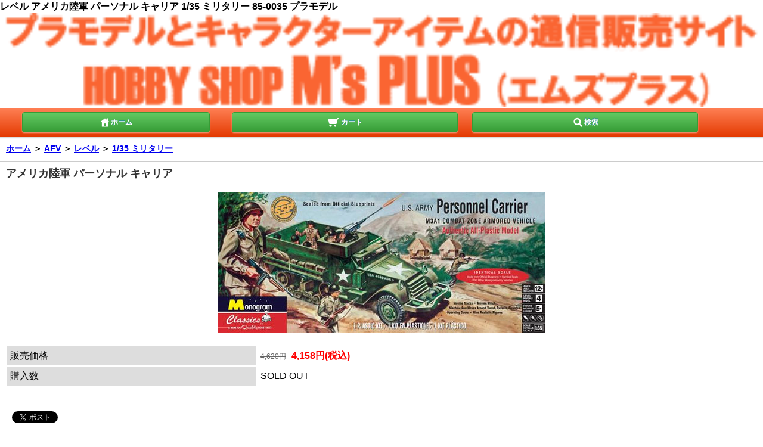

--- FILE ---
content_type: text/html; charset=utf-8
request_url: https://www.ms-plus.com/smp/75480
body_size: 14925
content:

<!DOCTYPE html>
<html lang="ja">

<head>

<meta http-equiv="Content-Type" content="text/html; charset=utf-8">
<title>レベル&nbsp;アメリカ陸軍 パーソナル キャリア&nbsp;1/35 ミリタリー&nbsp;85-0035&nbsp;プラモデル</title>
<meta name="description" lang="ja" content="レベル,アメリカ陸軍 パーソナル キャリア,1/35 ミリタリー,85-0035,プラモデル&nbsp;の通信販売">
<meta name="keyword" lang="ja" content="レベル&nbsp;アメリカ陸軍 パーソナル キャリア&nbsp;1/35 ミリタリー&nbsp;85-0035&nbsp;プラモデル,通信販売,通販">
<link rel="canonical" href="https://www.ms-plus.com/smp/75480">

<meta name="Author" content="M'sPLUS">
<meta name="Copyright" content="Copyright &amp;#169; 2006 M'sPLUS">
<meta name="viewport" content="width=device-width, initial-scale=1.0,user-scalable=no, maximum-scale=1.0, minimum-scale=1.0">
<meta name="format-detection" content="telephone=no">

<link rel="stylesheet" href="https://www.imgmsplus.com/smp/css/base.css" type="text/css">

<meta property="og:title" content="レベル&nbsp;アメリカ陸軍 パーソナル キャリア&nbsp;1/35 ミリタリー&nbsp;85-0035&nbsp;プラモデル">
<meta property="og:description" content="レベル,アメリカ陸軍 パーソナル キャリア,1/35 ミリタリー,85-0035,プラモデル&nbsp;の通信販売">

<meta property="og:url" content="https://www.ms-plus.com/smp/75480">

<style>
<!--
.tag a			{
				background-image:url(_files/images/tag_icon.gif);
	 			background-repeat: no-repeat;
				background-position:0px 6px;
	 			padding-left:13px;
	 			margin-left:5px;
	 			margin-right:20px;
				}

#option_area2 ul.link {
					padding:0px;
					margin:0px;
					list-style-type: none;
						}
						
#option_area2 ul.link li{
					margin:0px;
					float:left;
					vertical-align:top;
					}	

.twitter			{
					padding-right:15px;
					}	
.hatena				{
					padding-right:15px;
					}													
-->
</style>
<script type="text/javascript" src="https://www.imgmsplus.com/smp/js/smoothScroll.js"></script>
</head>
<body>
<h1>レベル&nbsp;アメリカ陸軍 パーソナル キャリア&nbsp;1/35 ミリタリー&nbsp;85-0035&nbsp;プラモデル</h1>
<a id="header"></a>
<header id="pagetop" class="global_header">
	
	<div id="logo_img"><a href="https://www.ms-plus.com/smp"><img src="./_files/images/top_header.png" alt="プラモデル通信販売（通販）のM's PLUS"></a></div>
	<div class="nav_bar">
		<nav class="footer_nav clearfix" >
			<p class="page_nav_home"><a href="https://www.ms-plus.com/smp/" class="btn" ><img src="./_files/images/icon_home.png" alt="ホーム" width="20" height="20">ホーム</a></p>
			<p class="page_nav_cart"><a href="https://www.ms-plus.com/smp/cart.aspx" class="btn"><img src="./_files/images/icon_cart.png" alt="カート" width="20" height="20"> カート</a></p>
			<p class="page_nav_search"><a href="#search" class="btn" ><img src="./_files/images/icon_search.png" alt="検索" width="20" height="20">検索</a></p>
		</nav>
	</div>
</header>




<div id="detail">
	<h2 class="sttl"> <a href="https://www.ms-plus.com/smp/">ホーム</a> <span class="txt_arrow">＞</span>
	<a href="https://www.ms-plus.com/smp/list_genre.aspx?ge=1">AFV</a><span class="txt_arrow"> ＞</span>
	<a href="https://www.ms-plus.com/smp/list_maker.aspx?ma=132">レベル</a><span class="txt_arrow"> ＞</span>
	<a href="https://www.ms-plus.com/smp/list.aspx?ma=132&se=325">1/35 ミリタリー</a></h2>

		<section id="product_detail" class="sttl_s">
		<div class="wrap">
		
		<!--
			<div class="sort_wrap">
				<ul class="sort clearfix">

					
					<li class="on"><a href="75479">前の商品へ</a></li>
					
					<li class="on"><a href="75481">次の商品へ</a></li>
					
										
				</ul>
			</div>
			-->
			<article>
				<header class="dtl_hd">
					<h2 class="sttl">アメリカ陸軍 パーソナル キャリア</h2>
										<p><img id="swipe_image" src="https://www.imgmsplus.com/item/75000/75480.jpg"></p>
					
				</header>

				<form action="https://www.ms-plus.com/smp/cart.aspx" method="post" name="product_form">
					<input type="hidden" name="item_id" value="75480" >
					<input type="hidden" name="order_type" value="add">					
					<div class="block"><table class="dtl_tbl">
											<tbody>
												<tr>
													<th>販売価格</th>
													<td>									
														<p class="product_price"><span style="text-decoration:line-through;color:#666;font-weight:normal;font-size:9pt;margin-right:5px;">4,620円</span>
														4,158円(税込)
														</p>
													 </td>
												</tr>
												<tr>
													<th>購入数</th>
													<td class="quantity">
													
														<span>SOLD OUT</span>
													</td>
												</tr>
											</tbody></table>
							
						</div>
					</form>
					
	<div id="option_area2" style="border-bottom:1px solid #999;">
		<ul class="link clearfix">
			<li class="twitter"><a href="https://twitter.com/share" class="twitter-share-button" data-via="ms_plus" data-lang="ja" data-count="none" data-hashtags="msplus">ツイート</a>
				<script>!function(d,s,id){var js,fjs=d.getElementsByTagName(s)[0],p=/^http:/.test(d.location)?'http':'https';if(!d.getElementById(id)){js=d.createElement(s);js.id=id;js.src=p+'://platform.twitter.com/widgets.js';fjs.parentNode.insertBefore(js,fjs);}}(document, 'script', 'twitter-wjs');</script></li>

			<li class="facebook"><iframe src="//www.facebook.com/plugins/like.php?href=http%3A%2F%2Fwww.ms-plus.com%2Fsmp%2F75480&amp;width&amp;layout=button_count&amp;action=recommend&amp;show_faces=false&amp;share=true&amp;height=21" scrolling="no" frameborder="0" style="border:none; overflow:hidden; height:21px;width:160px;" allowTransparency="true"></iframe></li>

			<li class="hatena"><a href="https://b.hatena.ne.jp/entry/www.ms-plus.com/smp/75480" class="hatena-bookmark-button" data-hatena-bookmark-title="アメリカ陸軍 パーソナル キャリア レベル 1/35 ミリタリー 85-0035 85-0035 （プラモデル）" data-hatena-bookmark-layout="standard-balloon" data-hatena-bookmark-lang="ja" title="このエントリーをはてなブックマークに追加"><img src="https://b.st-hatena.com/images/entry-button/button-only@2x.png" alt="このエントリーをはてなブックマークに追加" width="20" height="20" style="border: none;" /></a><script type="text/javascript" src="https://b.st-hatena.com/js/bookmark_button.js" charset="utf-8" async="async"></script></li>

			<li class="googleplus"><g:plusone></g:plusone><script type="text/javascript">
				  (function() {
				    var po = document.createElement('script'); po.type = 'text/javascript'; po.async = true;
				    po.src = 'https://apis.google.com/js/plusone.js';
				    var s = document.getElementsByTagName('script')[0]; s.parentNode.insertBefore(po, s);
				  })();
				</script></li>
	</div>

					
					<div class="tag"><a href="result_list.aspx?tag=M3A1">M3A1</a><a href="result_list.aspx?tag=M3A1+%e3%83%8f%e3%83%bc%e3%83%95%e3%83%88%e3%83%a9%e3%83%83%e3%82%af">M3A1 ハーフトラック</a><a href="result_list.aspx?tag=M3+%e3%83%8f%e3%83%bc%e3%83%95%e3%83%88%e3%83%a9%e3%83%83%e3%82%af">M3 ハーフトラック</a><a href="result_list.aspx?tag=M2%2f3+%e3%83%8f%e3%83%bc%e3%83%95%e3%83%88%e3%83%a9%e3%83%83%e3%82%af">M2/3 ハーフトラック</a><a href="result_list.aspx?tag=WW2+%e3%82%a2%e3%83%a1%e3%83%aa%e3%82%ab+%e3%83%8f%e3%83%bc%e3%83%95%e3%83%88%e3%83%a9%e3%83%83%e3%82%af">WW2 アメリカ ハーフトラック</a></div>					
					<div class="description">	<h3 itemprop="description">「アメリカ陸軍 パーソナル キャリア&nbsp;（プラモデル）&nbsp;(レベル&nbsp;1/35 ミリタリー
				&nbsp;No.85-0035
				)」です</h3>
<p><br>●「パーソナル キャリア」を1/35スケールで再現したプラスチックモデル組立キット</p>
					<aside class="dtl_asd">
						<ul>
							
							<li><img id="swipe_image" src="https://www.imgmsplus.com/item/75000/75480_1.jpg"></li>
							
							<li><img id="swipe_image" src="https://www.imgmsplus.com/item/75000/75480_2.jpg"></li>
							
							<li><img id="swipe_image" src="https://www.imgmsplus.com/item/75000/75480_3.jpg"></li>
							
							<li><img id="swipe_image" src="https://www.imgmsplus.com/item/75000/75480_4.jpg"></li>
							

						</ul>
					</aside>
	</div>
	<div id="option_area2">
		<ul class="link clearfix">
			<li class="twitter"><a href="https://twitter.com/share" class="twitter-share-button" data-via="ms_plus" data-lang="ja" data-count="none" data-hashtags="msplus">ツイート</a>
				<script>!function(d,s,id){var js,fjs=d.getElementsByTagName(s)[0],p=/^http:/.test(d.location)?'http':'https';if(!d.getElementById(id)){js=d.createElement(s);js.id=id;js.src=p+'://platform.twitter.com/widgets.js';fjs.parentNode.insertBefore(js,fjs);}}(document, 'script', 'twitter-wjs');</script></li>

			<li class="facebook"><iframe src="//www.facebook.com/plugins/like.php?href=http%3A%2F%2Fwww.ms-plus.com%2Fsmp%2F1461&amp;width&amp;layout=button_count&amp;action=recommend&amp;show_faces=false&amp;share=true&amp;height=21" scrolling="no" frameborder="0" style="border:none; overflow:hidden; height:21px;width:160px;" allowTransparency="true"></iframe></li>

			<li class="hatena"><a href="https://b.hatena.ne.jp/entry/www.ms-plus.com/smp/75480" class="hatena-bookmark-button" data-hatena-bookmark-title="アメリカ陸軍 パーソナル キャリア レベル 1/35 ミリタリー 85-0035 85-0035 （プラモデル）" data-hatena-bookmark-layout="standard-balloon" data-hatena-bookmark-lang="ja" title="このエントリーをはてなブックマークに追加"><img src="https://b.st-hatena.com/images/entry-button/button-only@2x.png" alt="このエントリーをはてなブックマークに追加" width="20" height="20" style="border: none;" /></a><script type="text/javascript" src="https://b.st-hatena.com/js/bookmark_button.js" charset="utf-8" async="async"></script></li>

			<li class="googleplus"><g:plusone></g:plusone><script type="text/javascript">
				  (function() {
				    var po = document.createElement('script'); po.type = 'text/javascript'; po.async = true;
				    po.src = 'https://apis.google.com/js/plusone.js';
				    var s = document.getElementsByTagName('script')[0]; s.parentNode.insertBefore(po, s);
				  })();
				</script></li>
	</div>

</article>


<img src="https://www.imgmsplus.com/img/sales_guide.png" title="通販ガイド" style="width:100%;"><br><br>
詳しくは、コチラより、<a href="tuhan_guide.aspx">ご利用ガイド</a><br>


		<div class="sort_wrap">
			<ul class="sort clearfix">
					
					<li class="on"><a href="75479">前の商品へ</a></li>
					
					<li class="on"><a href="75481">次の商品へ</a></li>
					
			</ul>
		</div>
	</div>
</section>
	
	<div id="totop" class="nav_bar"><a href="#header" class="btn" rel="#header">ページの先頭へ戻る</a></div>
	
	
	<section id="product_detail_category" class="sttl_s">
		<h2 class="sttl">この商品のカテゴリー</h2>
		<div>
			<nav>
				<ul class="link_list">
					<li><a href="list_genre.aspx?ge=1">AFV</a></li>
					<li><a href="list_maker.aspx?ma=132">レベル</a></li>
					<li><a href="list.aspx?se=325">1/35 ミリタリー</a></li>
				</ul>
			</nav>
		</div>
	</section>	
</div>


<section id="history" class="sttl_s">
	<h2 class="sttl">これまで見た商品</h2>
<ul class="product_section">


</ul>	
</section>


<div id="totop" class="nav_bar"><a href="#header" class="btn" rel="#header">ページの先頭へ</a></div>


<section id="search" class="sttl_s">
	<a id="search"></a>
	<h2 class="sttl">検索</h2>
	<div class="wrap">
		<form action="list.aspx" method="GET">
			<select name="ge">
				<option value="">すべての商品から</option>
				<option value="1" selected>戦車・AFV</option>
				<option value="2" >飛行機</option>
				<option value="3" >艦船・船</option>
				<option value="4" >自動車</option>
				<option value="5" >バイク</option>
				<option value="16" >ガンダム</option>
				<option value="7" >キャラクター（プラモデル・フィギュア）</option>
				<option value="20" >ミニカー</option>
				<option value="15" >その他（城・建築物、恐竜等）</option>
				<option value="12" >塗料（瓶塗料、スプレー、溶剤）</option>
				<option value="9" >工具・塗装用品</option>
				<option value="24" >資材・プラ材</option>
				<option value="23" >ケース類</option>
				<option value="11" >書籍・雑誌</option>				
			</select>
			<br>
			<input type="search" name="keyword" placeholder="検索キーワードを入力してください" autocapitalize="off" value="">
			<input type="submit" value="検 索" class="btn">
		</form>
	</div>
</section>







<footer id="footerlink" class="sttl_s">
			
	<nav class="menu_nav">
		<ul class="link_list">

			<li ><a href="tuhan_guide.aspx">ご利用ガイド</a></li>		
			<li ><a href="tuhan_siharai.aspx">支払い方法について</a></li>
			<li ><a href="tuhan_haisou.aspx">配送方法･送料について</a></li>			
			<li ><a href="tuhan_tuhanhou.aspx">特定商取引法に基づく表記</a></li>
			
									
		</ul>
	</nav>
	
	<div id="totop" class="nav_bar"><a href="#header" class="btn" rel="#pagetop">▲ページの先頭へ</a></div>
	
	<div class="nav_bar">
		<nav class="footer_nav clearfix">
			<p class="page_nav_home"><a href="https://www.ms-plus.com/smp/" class="btn"><img src="./_files/images/icon_home.png" alt="ホーム" width="20" height="20">ホーム</a></p>
			<p class="page_nav_cart"><a href="https://www.ms-plus.com/smp/cart.aspx" class="btn"><img src="./_files/images/icon_cart.png" alt="カート" width="20" height="20">カート</a></p>
			<p class="page_nav_myacount"><a href="#search" class="btn"><img src="./_files/images/icon_search.png" alt="検索" width="20" height="20">検索</a></p>
		</nav>
	</div>
	<div class="foot_wrap">
		<p class="switch"><span>スマートフォン</span> | <a href="https://www.ms-plus.com/75480">PC</a></p>
		<p class="copyright"><small>Copyright 2005- <a href="https://www.ms-plus.com/">ホビーショップ M's PLUS</a>. All Rights Reserved.</small></p>
	</div>

<script type="text/javascript">
<!--
var gaJsHost = (("https:" == document.location.protocol) ? "https://ssl." : "https://www.");
document.write(unescape("%3Cscript src='" + gaJsHost + "google-analytics.com/ga.js' type='text/javascript'%3E%3C/script%3E"));
-->
</script>
<script type="text/javascript">
<!--
try {
var pageTracker = _gat._getTracker("UA-6472397-1");
pageTracker._trackPageview();
} catch(err) {}
--></script>		

	
</footer>
</body></html>

--- FILE ---
content_type: text/html; charset=utf-8
request_url: https://accounts.google.com/o/oauth2/postmessageRelay?parent=https%3A%2F%2Fwww.ms-plus.com&jsh=m%3B%2F_%2Fscs%2Fabc-static%2F_%2Fjs%2Fk%3Dgapi.lb.en.2kN9-TZiXrM.O%2Fd%3D1%2Frs%3DAHpOoo_B4hu0FeWRuWHfxnZ3V0WubwN7Qw%2Fm%3D__features__
body_size: 162
content:
<!DOCTYPE html><html><head><title></title><meta http-equiv="content-type" content="text/html; charset=utf-8"><meta http-equiv="X-UA-Compatible" content="IE=edge"><meta name="viewport" content="width=device-width, initial-scale=1, minimum-scale=1, maximum-scale=1, user-scalable=0"><script src='https://ssl.gstatic.com/accounts/o/2580342461-postmessagerelay.js' nonce="SarIuG5HS8VNCeVfCUGhxw"></script></head><body><script type="text/javascript" src="https://apis.google.com/js/rpc:shindig_random.js?onload=init" nonce="SarIuG5HS8VNCeVfCUGhxw"></script></body></html>